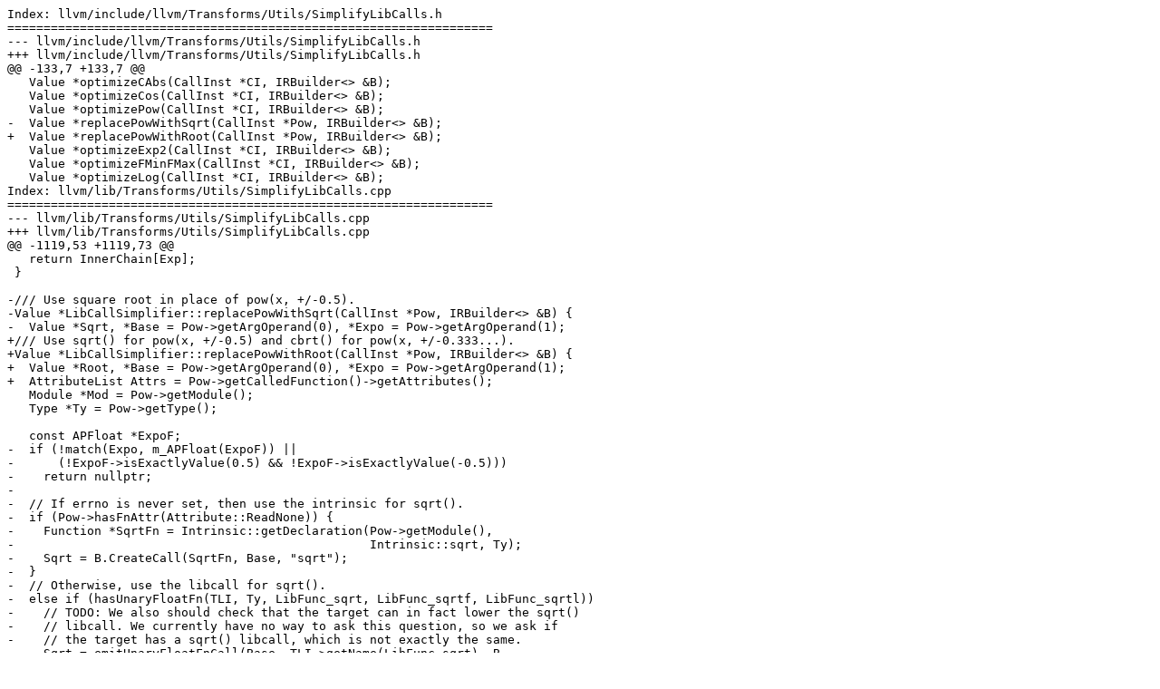

--- FILE ---
content_type: text/plain
request_url: https://reviews.llvm.org/D49040?large=true&id=158438&download=true
body_size: 12043
content:
Index: llvm/include/llvm/Transforms/Utils/SimplifyLibCalls.h
===================================================================
--- llvm/include/llvm/Transforms/Utils/SimplifyLibCalls.h
+++ llvm/include/llvm/Transforms/Utils/SimplifyLibCalls.h
@@ -133,7 +133,7 @@
   Value *optimizeCAbs(CallInst *CI, IRBuilder<> &B);
   Value *optimizeCos(CallInst *CI, IRBuilder<> &B);
   Value *optimizePow(CallInst *CI, IRBuilder<> &B);
-  Value *replacePowWithSqrt(CallInst *Pow, IRBuilder<> &B);
+  Value *replacePowWithRoot(CallInst *Pow, IRBuilder<> &B);
   Value *optimizeExp2(CallInst *CI, IRBuilder<> &B);
   Value *optimizeFMinFMax(CallInst *CI, IRBuilder<> &B);
   Value *optimizeLog(CallInst *CI, IRBuilder<> &B);
Index: llvm/lib/Transforms/Utils/SimplifyLibCalls.cpp
===================================================================
--- llvm/lib/Transforms/Utils/SimplifyLibCalls.cpp
+++ llvm/lib/Transforms/Utils/SimplifyLibCalls.cpp
@@ -1119,53 +1119,73 @@
   return InnerChain[Exp];
 }
 
-/// Use square root in place of pow(x, +/-0.5).
-Value *LibCallSimplifier::replacePowWithSqrt(CallInst *Pow, IRBuilder<> &B) {
-  Value *Sqrt, *Base = Pow->getArgOperand(0), *Expo = Pow->getArgOperand(1);
+/// Use sqrt() for pow(x, +/-0.5) and cbrt() for pow(x, +/-0.333...).
+Value *LibCallSimplifier::replacePowWithRoot(CallInst *Pow, IRBuilder<> &B) {
+  Value *Root, *Base = Pow->getArgOperand(0), *Expo = Pow->getArgOperand(1);
+  AttributeList Attrs = Pow->getCalledFunction()->getAttributes();
   Module *Mod = Pow->getModule();
   Type *Ty = Pow->getType();
 
   const APFloat *ExpoF;
-  if (!match(Expo, m_APFloat(ExpoF)) ||
-      (!ExpoF->isExactlyValue(0.5) && !ExpoF->isExactlyValue(-0.5)))
-    return nullptr;
-
-  // If errno is never set, then use the intrinsic for sqrt().
-  if (Pow->hasFnAttr(Attribute::ReadNone)) {
-    Function *SqrtFn = Intrinsic::getDeclaration(Pow->getModule(),
-                                                 Intrinsic::sqrt, Ty);
-    Sqrt = B.CreateCall(SqrtFn, Base, "sqrt");
-  }
-  // Otherwise, use the libcall for sqrt().
-  else if (hasUnaryFloatFn(TLI, Ty, LibFunc_sqrt, LibFunc_sqrtf, LibFunc_sqrtl))
-    // TODO: We also should check that the target can in fact lower the sqrt()
-    // libcall. We currently have no way to ask this question, so we ask if
-    // the target has a sqrt() libcall, which is not exactly the same.
-    Sqrt = emitUnaryFloatFnCall(Base, TLI->getName(LibFunc_sqrt), B,
-                                Pow->getCalledFunction()->getAttributes());
-  else
+  if (!match(Expo, m_APFloat(ExpoF)))
     return nullptr;
 
-  // Handle signed zero base by expanding to fabs(sqrt(x)).
-  if (!Pow->hasNoSignedZeros()) {
-    Function *FAbsFn = Intrinsic::getDeclaration(Mod, Intrinsic::fabs, Ty);
-    Sqrt = B.CreateCall(FAbsFn, Sqrt, "abs");
-  }
+  const double OneThird = (Ty->getTypeID() == Type::FloatTyID)
+                          ? (1.0f / 3.0f) : (1.0 / 3.0);
+  bool isHalf  (ExpoF->isExactlyValue(0.5) || ExpoF->isExactlyValue(-0.5)),
+       isThird (ExpoF->isExactlyValue(OneThird) ||
+                ExpoF->isExactlyValue(-OneThird));
+  if (!isHalf && !isThird)
+    return nullptr;
+
+  // Expand pow(x, +/-0.5) to sqrt().
+  if (isHalf) {
+    // If errno is never set, then use the intrinsic for sqrt().
+    if (Pow->hasFnAttr(Attribute::ReadNone)) {
+      Function *SqrtFn = Intrinsic::getDeclaration(Mod, Intrinsic::sqrt, Ty);
+      Root = B.CreateCall(SqrtFn, Base, "sqrt");
+    }
+    // Otherwise, use the libcall for sqrt().
+    else if (hasUnaryFloatFn(TLI, Ty,
+                             LibFunc_sqrt, LibFunc_sqrtf, LibFunc_sqrtl))
+      // TODO: We also should check that the target can in fact lower the sqrt()
+      // libcall.  We currently have no way to ask this question, so we ask if
+      // the target has a sqrt() libcall, which is not exactly the same.
+      Root = emitUnaryFloatFnCall(Base, TLI->getName(LibFunc_sqrt), B, Attrs);
+    else
+      return nullptr;
 
-  // Handle non finite base by expanding to
-  // (x == -infinity ? +infinity : sqrt(x)).
-  if (!Pow->hasNoInfs()) {
-    Value *PosInf = ConstantFP::getInfinity(Ty),
-          *NegInf = ConstantFP::getInfinity(Ty, true);
-    Value *FCmp = B.CreateFCmpOEQ(Base, NegInf, "iseq");
-    Sqrt = B.CreateSelect(FCmp, PosInf, Sqrt);
+    // Handle signed zero base by expanding to fabs(sqrt(x)).
+    if (!Pow->hasNoSignedZeros()) {
+      Function *FAbsFn = Intrinsic::getDeclaration(Mod, Intrinsic::fabs, Ty);
+      Root = B.CreateCall(FAbsFn, Root, "abs");
+    }
+
+    // Handle non finite base by expanding to
+    // (x == -infinity ? +infinity : sqrt(x)).
+    if (!Pow->hasNoInfs()) {
+      Value *PosInf = ConstantFP::getInfinity(Ty),
+            *NegInf = ConstantFP::getInfinity(Ty, true);
+      Value *FCmp = B.CreateFCmpOEQ(Base, NegInf, "iseq");
+      Root = B.CreateSelect(FCmp, PosInf, Root);
+    }
   }
+  // Expand pow(x, +/-0.333...) to cbrt(), but only for a regular base.
+  else if (isThird &&
+           Pow->hasNoInfs() && Pow->hasNoNaNs() && Pow->hasNoSignedZeros()) {
+    if (hasUnaryFloatFn(TLI, Ty, LibFunc_cbrt, LibFunc_cbrtf, LibFunc_cbrtl))
+      Root = emitUnaryFloatFnCall(Base, TLI->getName(LibFunc_cbrt), B, Attrs);
+    else
+      return nullptr;
+  }
+  else
+    return nullptr;
 
   // If the exponent is negative, then get the reciprocal.
   if (ExpoF->isNegative())
-    Sqrt = B.CreateFDiv(ConstantFP::get(Ty, 1.0), Sqrt, "reciprocal");
+    Root = B.CreateFDiv(ConstantFP::get(Ty, 1.0), Root, "reciprocal");
 
-  return Sqrt;
+  return Root;
 }
 
 Value *LibCallSimplifier::optimizePow(CallInst *Pow, IRBuilder<> &B) {
@@ -1246,8 +1266,8 @@
   if (match(Expo, m_SpecificFP(2.0)))
     return B.CreateFMul(Base, Base, "square");
 
-  if (Value *Sqrt = replacePowWithSqrt(Pow, B))
-    return Sqrt;
+  if (Value *Root = replacePowWithRoot(Pow, B))
+    return Root;
 
   // pow(x, n) -> x * x * x * ...
   const APFloat *ExpoF;
Index: llvm/test/Transforms/InstCombine/pow-cbrt.ll
===================================================================
--- llvm/test/Transforms/InstCombine/pow-cbrt.ll
+++ llvm/test/Transforms/InstCombine/pow-cbrt.ll
@@ -1,10 +1,9 @@
-; NOTE: Assertions have been autogenerated by utils/update_test_checks.py
 ; RUN: opt < %s -instcombine -S | FileCheck %s
 
 define double @pow_intrinsic_third_fast(double %x) {
 ; CHECK-LABEL: @pow_intrinsic_third_fast(
-; CHECK-NEXT:    [[POW:%.*]] = call fast double @llvm.pow.f64(double [[X:%.*]], double 0x3FD5555555555555)
-; CHECK-NEXT:    ret double [[POW]]
+; CHECK-NEXT:    [[CBRT:%.*]] = call fast double @cbrt(double %x) #1
+; CHECK-NEXT:    ret double [[CBRT]]
 ;
   %pow = call fast double @llvm.pow.f64(double %x, double 0x3fd5555555555555)
   ret double %pow
@@ -12,8 +11,8 @@
 
 define float @powf_intrinsic_third_fast(float %x) {
 ; CHECK-LABEL: @powf_intrinsic_third_fast(
-; CHECK-NEXT:    [[POW:%.*]] = call fast float @llvm.pow.f32(float [[X:%.*]], float 0x3FD5555560000000)
-; CHECK-NEXT:    ret float [[POW]]
+; CHECK-NEXT:    [[CBRTF:%.*]] = call fast float @cbrtf(float %x) #1
+; CHECK-NEXT:    ret float [[CBRTF]]
 ;
   %pow = call fast float @llvm.pow.f32(float %x, float 0x3fd5555560000000)
   ret float %pow
@@ -21,7 +20,7 @@
 
 define double @pow_intrinsic_third_approx(double %x) {
 ; CHECK-LABEL: @pow_intrinsic_third_approx(
-; CHECK-NEXT:    [[POW:%.*]] = call afn double @llvm.pow.f64(double [[X:%.*]], double 0x3FD5555555555555)
+; CHECK-NEXT:    [[POW:%.*]] = call afn double @llvm.pow.f64(double %x, double 0x3FD5555555555555)
 ; CHECK-NEXT:    ret double [[POW]]
 ;
   %pow = call afn double @llvm.pow.f64(double %x, double 0x3fd5555555555555)
@@ -30,7 +29,7 @@
 
 define float @powf_intrinsic_third_approx(float %x) {
 ; CHECK-LABEL: @powf_intrinsic_third_approx(
-; CHECK-NEXT:    [[POW:%.*]] = call afn float @llvm.pow.f32(float [[X:%.*]], float 0x3FD5555560000000)
+; CHECK-NEXT:    [[POW:%.*]] = call afn float @llvm.pow.f32(float %x, float 0x3FD5555560000000)
 ; CHECK-NEXT:    ret float [[POW]]
 ;
   %pow = call afn float @llvm.pow.f32(float %x, float 0x3fd5555560000000)
@@ -39,8 +38,8 @@
 
 define double @pow_libcall_third_fast(double %x) {
 ; CHECK-LABEL: @pow_libcall_third_fast(
-; CHECK-NEXT:    [[POW:%.*]] = call fast double @pow(double [[X:%.*]], double 0x3FD5555555555555)
-; CHECK-NEXT:    ret double [[POW]]
+; CHECK-NEXT:    [[CBRT:%.*]] = call fast double @cbrt(double %x)
+; CHECK-NEXT:    ret double [[CBRT]]
 ;
   %pow = call fast double @pow(double %x, double 0x3fd5555555555555)
   ret double %pow
@@ -48,8 +47,8 @@
 
 define float @powf_libcall_third_fast(float %x) {
 ; CHECK-LABEL: @powf_libcall_third_fast(
-; CHECK-NEXT:    [[POW:%.*]] = call fast float @powf(float [[X:%.*]], float 0x3FD5555560000000)
-; CHECK-NEXT:    ret float [[POW]]
+; CHECK-NEXT:    [[CBRTF:%.*]] = call fast float @cbrtf(float %x)
+; CHECK-NEXT:    ret float [[CBRTF]]
 ;
   %pow = call fast float @powf(float %x, float 0x3fd5555560000000)
   ret float %pow
@@ -57,8 +56,9 @@
 
 define double @pow_intrinsic_negthird_fast(double %x) {
 ; CHECK-LABEL: @pow_intrinsic_negthird_fast(
-; CHECK-NEXT:    [[POW:%.*]] = call fast double @llvm.pow.f64(double [[X:%.*]], double 0xBFD5555555555555)
-; CHECK-NEXT:    ret double [[POW]]
+; CHECK-NEXT:    [[CBRT:%.*]] = call fast double @cbrt(double %x) #1
+; CHECK-NEXT:    [[RECP:%.*]] = fdiv fast double 1.000000e+00, [[CBRT]]
+; CHECK-NEXT:    ret double [[RECP]]
 ;
   %pow = call fast double @llvm.pow.f64(double %x, double 0xbfd5555555555555)
   ret double %pow
@@ -66,8 +66,9 @@
 
 define float @powf_intrinsic_negthird_fast(float %x) {
 ; CHECK-LABEL: @powf_intrinsic_negthird_fast(
-; CHECK-NEXT:    [[POW:%.*]] = call fast float @llvm.pow.f32(float [[X:%.*]], float 0xBFD5555560000000)
-; CHECK-NEXT:    ret float [[POW]]
+; CHECK-NEXT:    [[CBRTF:%.*]] = call fast float @cbrtf(float %x) #1
+; CHECK-NEXT:    [[RECP:%.*]] = fdiv fast float 1.000000e+00, [[CBRTF]]
+; CHECK-NEXT:    ret float [[RECP]]
 ;
   %pow = call fast float @llvm.pow.f32(float %x, float 0xbfd5555560000000)
   ret float %pow
@@ -75,7 +76,7 @@
 
 define double @pow_intrinsic_negthird_approx(double %x) {
 ; CHECK-LABEL: @pow_intrinsic_negthird_approx(
-; CHECK-NEXT:    [[POW:%.*]] = call afn double @llvm.pow.f64(double [[X:%.*]], double 0xBFD5555555555555)
+; CHECK-NEXT:    [[POW:%.*]] = call afn double @llvm.pow.f64(double %x, double 0xBFD5555555555555)
 ; CHECK-NEXT:    ret double [[POW]]
 ;
   %pow = call afn double @llvm.pow.f64(double %x, double 0xbfd5555555555555)
@@ -84,7 +85,7 @@
 
 define float @powf_intrinsic_negthird_approx(float %x) {
 ; CHECK-LABEL: @powf_intrinsic_negthird_approx(
-; CHECK-NEXT:    [[POW:%.*]] = call afn float @llvm.pow.f32(float [[X:%.*]], float 0xBFD5555560000000)
+; CHECK-NEXT:    [[POW:%.*]] = call afn float @llvm.pow.f32(float %x, float 0xBFD5555560000000)
 ; CHECK-NEXT:    ret float [[POW]]
 ;
   %pow = call afn float @llvm.pow.f32(float %x, float 0xbfd5555560000000)
@@ -93,8 +94,9 @@
 
 define double @pow_libcall_negthird_fast(double %x) {
 ; CHECK-LABEL: @pow_libcall_negthird_fast(
-; CHECK-NEXT:    [[POW:%.*]] = call fast double @pow(double [[X:%.*]], double 0xBFD5555555555555)
-; CHECK-NEXT:    ret double [[POW]]
+; CHECK-NEXT:    [[CBRT:%.*]] = call fast double @cbrt(double %x)
+; CHECK-NEXT:    [[RECP:%.*]] = fdiv fast double 1.000000e+00, [[CBRT]]
+; CHECK-NEXT:    ret double [[RECP]]
 ;
   %pow = call fast double @pow(double %x, double 0xbfd5555555555555)
   ret double %pow
@@ -102,8 +104,9 @@
 
 define float @powf_libcall_negthird_fast(float %x) {
 ; CHECK-LABEL: @powf_libcall_negthird_fast(
-; CHECK-NEXT:    [[POW:%.*]] = call fast float @powf(float [[X:%.*]], float 0xBFD5555560000000)
-; CHECK-NEXT:    ret float [[POW]]
+; CHECK-NEXT:    [[CBRTF:%.*]] = call fast float @cbrtf(float %x)
+; CHECK-NEXT:    [[RECP:%.*]] = fdiv fast float 1.000000e+00, [[CBRTF]]
+; CHECK-NEXT:    ret float [[RECP]]
 ;
   %pow = call fast float @powf(float %x, float 0xbfd5555560000000)
   ret float %pow
